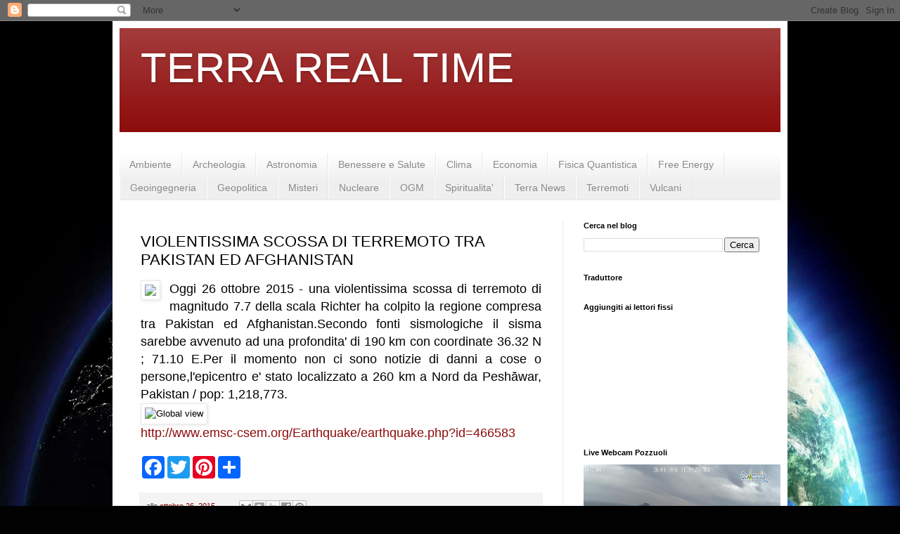

--- FILE ---
content_type: text/html; charset=UTF-8
request_url: https://terrarealtime.blogspot.com/2015/10/violentissima-scossa-di-terremoto-tra.html?showComment=1446018372142
body_size: 20027
content:
<!DOCTYPE html>
<html class='v2' dir='ltr' lang='it' xmlns='http://www.w3.org/1999/xhtml' xmlns:b='http://www.google.com/2005/gml/b' xmlns:data='http://www.google.com/2005/gml/data' xmlns:expr='http://www.google.com/2005/gml/expr'>
<head>
<link href='https://www.blogger.com/static/v1/widgets/335934321-css_bundle_v2.css' rel='stylesheet' type='text/css'/>
<meta content='width=1100' name='viewport'/>
<meta content='text/html; charset=UTF-8' http-equiv='Content-Type'/>
<meta content='blogger' name='generator'/>
<link href='https://terrarealtime.blogspot.com/favicon.ico' rel='icon' type='image/x-icon'/>
<link href='https://terrarealtime.blogspot.com/2015/10/violentissima-scossa-di-terremoto-tra.html' rel='canonical'/>
<link rel="alternate" type="application/atom+xml" title="TERRA REAL TIME - Atom" href="https://terrarealtime.blogspot.com/feeds/posts/default" />
<link rel="alternate" type="application/rss+xml" title="TERRA REAL TIME - RSS" href="https://terrarealtime.blogspot.com/feeds/posts/default?alt=rss" />
<link rel="service.post" type="application/atom+xml" title="TERRA REAL TIME - Atom" href="https://www.blogger.com/feeds/4686403535316785398/posts/default" />

<link rel="alternate" type="application/atom+xml" title="TERRA REAL TIME - Atom" href="https://terrarealtime.blogspot.com/feeds/5019774404318962426/comments/default" />
<!--Can't find substitution for tag [blog.ieCssRetrofitLinks]-->
<link href='http://www.iltempo.it/polopoly_fs/1.1456691.1442146049!/image/image.jpg' rel='image_src'/>
<meta content='https://terrarealtime.blogspot.com/2015/10/violentissima-scossa-di-terremoto-tra.html' property='og:url'/>
<meta content='VIOLENTISSIMA SCOSSA DI TERREMOTO TRA PAKISTAN ED AFGHANISTAN' property='og:title'/>
<meta content='Notizie in tempo reale su alluvioni,tempeste,uragani,tornado,terremoti,vulcani,tsunami,e tutti i disastri della terra' property='og:description'/>
<meta content='https://lh3.googleusercontent.com/blogger_img_proxy/AEn0k_vgVhgznZvfVfhiL4XEFVeq3lVusxjiITUtmsXgZE1Jdrkv8nOdYLsHQvsfSHizBCQQRDG5rwpAKF2kAkT5jwOHP0BXATqKmOieRSAjlqefNeqyn2e5Nzb4xL_hbXgv8u9ZcFlnDHf4RCM=w1200-h630-p-k-no-nu' property='og:image'/>
<title>TERRA REAL TIME: VIOLENTISSIMA SCOSSA DI TERREMOTO TRA PAKISTAN ED AFGHANISTAN</title>
<style id='page-skin-1' type='text/css'><!--
/*
-----------------------------------------------
Blogger Template Style
Name:     Simple
Designer: Blogger
URL:      www.blogger.com
----------------------------------------------- */
/* Variable definitions
====================
<Variable name="keycolor" description="Main Color" type="color" default="#66bbdd"/>
<Group description="Page Text" selector="body">
<Variable name="body.font" description="Font" type="font"
default="normal normal 12px Arial, Tahoma, Helvetica, FreeSans, sans-serif"/>
<Variable name="body.text.color" description="Text Color" type="color" default="#222222"/>
</Group>
<Group description="Backgrounds" selector=".body-fauxcolumns-outer">
<Variable name="body.background.color" description="Outer Background" type="color" default="#66bbdd"/>
<Variable name="content.background.color" description="Main Background" type="color" default="#ffffff"/>
<Variable name="header.background.color" description="Header Background" type="color" default="transparent"/>
</Group>
<Group description="Links" selector=".main-outer">
<Variable name="link.color" description="Link Color" type="color" default="#2288bb"/>
<Variable name="link.visited.color" description="Visited Color" type="color" default="#888888"/>
<Variable name="link.hover.color" description="Hover Color" type="color" default="#33aaff"/>
</Group>
<Group description="Blog Title" selector=".header h1">
<Variable name="header.font" description="Font" type="font"
default="normal normal 60px Arial, Tahoma, Helvetica, FreeSans, sans-serif"/>
<Variable name="header.text.color" description="Title Color" type="color" default="#3399bb" />
</Group>
<Group description="Blog Description" selector=".header .description">
<Variable name="description.text.color" description="Description Color" type="color"
default="#777777" />
</Group>
<Group description="Tabs Text" selector=".tabs-inner .widget li a">
<Variable name="tabs.font" description="Font" type="font"
default="normal normal 14px Arial, Tahoma, Helvetica, FreeSans, sans-serif"/>
<Variable name="tabs.text.color" description="Text Color" type="color" default="#999999"/>
<Variable name="tabs.selected.text.color" description="Selected Color" type="color" default="#000000"/>
</Group>
<Group description="Tabs Background" selector=".tabs-outer .PageList">
<Variable name="tabs.background.color" description="Background Color" type="color" default="#f5f5f5"/>
<Variable name="tabs.selected.background.color" description="Selected Color" type="color" default="#eeeeee"/>
</Group>
<Group description="Post Title" selector="h3.post-title, .comments h4">
<Variable name="post.title.font" description="Font" type="font"
default="normal normal 22px Arial, Tahoma, Helvetica, FreeSans, sans-serif"/>
</Group>
<Group description="Date Header" selector=".date-header">
<Variable name="date.header.color" description="Text Color" type="color"
default="#000000"/>
<Variable name="date.header.background.color" description="Background Color" type="color"
default="transparent"/>
<Variable name="date.header.font" description="Text Font" type="font"
default="normal bold 11px Arial, Tahoma, Helvetica, FreeSans, sans-serif"/>
<Variable name="date.header.padding" description="Date Header Padding" type="string" default="inherit"/>
<Variable name="date.header.letterspacing" description="Date Header Letter Spacing" type="string" default="inherit"/>
<Variable name="date.header.margin" description="Date Header Margin" type="string" default="inherit"/>
</Group>
<Group description="Post Footer" selector=".post-footer">
<Variable name="post.footer.text.color" description="Text Color" type="color" default="#666666"/>
<Variable name="post.footer.background.color" description="Background Color" type="color"
default="#f9f9f9"/>
<Variable name="post.footer.border.color" description="Shadow Color" type="color" default="#eeeeee"/>
</Group>
<Group description="Gadgets" selector="h2">
<Variable name="widget.title.font" description="Title Font" type="font"
default="normal bold 11px Arial, Tahoma, Helvetica, FreeSans, sans-serif"/>
<Variable name="widget.title.text.color" description="Title Color" type="color" default="#000000"/>
<Variable name="widget.alternate.text.color" description="Alternate Color" type="color" default="#999999"/>
</Group>
<Group description="Images" selector=".main-inner">
<Variable name="image.background.color" description="Background Color" type="color" default="#ffffff"/>
<Variable name="image.border.color" description="Border Color" type="color" default="#eeeeee"/>
<Variable name="image.text.color" description="Caption Text Color" type="color" default="#000000"/>
</Group>
<Group description="Accents" selector=".content-inner">
<Variable name="body.rule.color" description="Separator Line Color" type="color" default="#eeeeee"/>
<Variable name="tabs.border.color" description="Tabs Border Color" type="color" default="#e8e8e8"/>
</Group>
<Variable name="body.background" description="Body Background" type="background"
color="#b82f00" default="$(color) none repeat scroll top left"/>
<Variable name="body.background.override" description="Body Background Override" type="string" default=""/>
<Variable name="body.background.gradient.cap" description="Body Gradient Cap" type="url"
default="url(https://resources.blogblog.com/blogblog/data/1kt/simple/gradients_light.png)"/>
<Variable name="body.background.gradient.tile" description="Body Gradient Tile" type="url"
default="url(https://resources.blogblog.com/blogblog/data/1kt/simple/body_gradient_tile_light.png)"/>
<Variable name="content.background.color.selector" description="Content Background Color Selector" type="string" default=".content-inner"/>
<Variable name="content.padding" description="Content Padding" type="length" default="10px" min="0" max="100px"/>
<Variable name="content.padding.horizontal" description="Content Horizontal Padding" type="length" default="10px" min="0" max="100px"/>
<Variable name="content.shadow.spread" description="Content Shadow Spread" type="length" default="40px" min="0" max="100px"/>
<Variable name="content.shadow.spread.webkit" description="Content Shadow Spread (WebKit)" type="length" default="5px" min="0" max="100px"/>
<Variable name="content.shadow.spread.ie" description="Content Shadow Spread (IE)" type="length" default="10px" min="0" max="100px"/>
<Variable name="main.border.width" description="Main Border Width" type="length" default="0" min="0" max="10px"/>
<Variable name="header.background.gradient" description="Header Gradient" type="url" default="none"/>
<Variable name="header.shadow.offset.left" description="Header Shadow Offset Left" type="length" default="-1px" min="-50px" max="50px"/>
<Variable name="header.shadow.offset.top" description="Header Shadow Offset Top" type="length" default="-1px" min="-50px" max="50px"/>
<Variable name="header.shadow.spread" description="Header Shadow Spread" type="length" default="1px" min="0" max="100px"/>
<Variable name="header.padding" description="Header Padding" type="length" default="30px" min="0" max="100px"/>
<Variable name="header.border.size" description="Header Border Size" type="length" default="1px" min="0" max="10px"/>
<Variable name="header.bottom.border.size" description="Header Bottom Border Size" type="length" default="0" min="0" max="10px"/>
<Variable name="header.border.horizontalsize" description="Header Horizontal Border Size" type="length" default="0" min="0" max="10px"/>
<Variable name="description.text.size" description="Description Text Size" type="string" default="140%"/>
<Variable name="tabs.margin.top" description="Tabs Margin Top" type="length" default="0" min="0" max="100px"/>
<Variable name="tabs.margin.side" description="Tabs Side Margin" type="length" default="30px" min="0" max="100px"/>
<Variable name="tabs.background.gradient" description="Tabs Background Gradient" type="url"
default="url(https://resources.blogblog.com/blogblog/data/1kt/simple/gradients_light.png)"/>
<Variable name="tabs.border.width" description="Tabs Border Width" type="length" default="1px" min="0" max="10px"/>
<Variable name="tabs.bevel.border.width" description="Tabs Bevel Border Width" type="length" default="1px" min="0" max="10px"/>
<Variable name="post.margin.bottom" description="Post Bottom Margin" type="length" default="25px" min="0" max="100px"/>
<Variable name="image.border.small.size" description="Image Border Small Size" type="length" default="2px" min="0" max="10px"/>
<Variable name="image.border.large.size" description="Image Border Large Size" type="length" default="5px" min="0" max="10px"/>
<Variable name="page.width.selector" description="Page Width Selector" type="string" default=".region-inner"/>
<Variable name="page.width" description="Page Width" type="string" default="auto"/>
<Variable name="main.section.margin" description="Main Section Margin" type="length" default="15px" min="0" max="100px"/>
<Variable name="main.padding" description="Main Padding" type="length" default="15px" min="0" max="100px"/>
<Variable name="main.padding.top" description="Main Padding Top" type="length" default="30px" min="0" max="100px"/>
<Variable name="main.padding.bottom" description="Main Padding Bottom" type="length" default="30px" min="0" max="100px"/>
<Variable name="paging.background"
color="#ffffff"
description="Background of blog paging area" type="background"
default="transparent none no-repeat scroll top center"/>
<Variable name="footer.bevel" description="Bevel border length of footer" type="length" default="0" min="0" max="10px"/>
<Variable name="mobile.background.overlay" description="Mobile Background Overlay" type="string"
default="transparent none repeat scroll top left"/>
<Variable name="mobile.background.size" description="Mobile Background Size" type="string" default="auto"/>
<Variable name="mobile.button.color" description="Mobile Button Color" type="color" default="#ffffff" />
<Variable name="startSide" description="Side where text starts in blog language" type="automatic" default="left"/>
<Variable name="endSide" description="Side where text ends in blog language" type="automatic" default="right"/>
*/
/* Content
----------------------------------------------- */
body {
font: normal normal 12px Arial, Tahoma, Helvetica, FreeSans, sans-serif;
color: #000000;
background: #010101 url(//themes.googleusercontent.com/image?id=1f-p4d2MS_T8qP_40US1-noQRizaQ_2OtaFi66bAkuKLLkaaBJGuFTmrkvYxWGgzDXvIG) no-repeat fixed top center /* Credit: enot-poloskun (http://www.istockphoto.com/portfolio/enot-poloskun?platform=blogger) */;
padding: 0 40px 40px 40px;
}
html body .region-inner {
min-width: 0;
max-width: 100%;
width: auto;
}
h2 {
font-size: 22px;
}
a:link {
text-decoration:none;
color: #8d0b0b;
}
a:visited {
text-decoration:none;
color: #757575;
}
a:hover {
text-decoration:underline;
color: #d21e00;
}
.body-fauxcolumn-outer .fauxcolumn-inner {
background: transparent none repeat scroll top left;
_background-image: none;
}
.body-fauxcolumn-outer .cap-top {
position: absolute;
z-index: 1;
height: 400px;
width: 100%;
}
.body-fauxcolumn-outer .cap-top .cap-left {
width: 100%;
background: transparent none repeat-x scroll top left;
_background-image: none;
}
.content-outer {
-moz-box-shadow: 0 0 40px rgba(0, 0, 0, .15);
-webkit-box-shadow: 0 0 5px rgba(0, 0, 0, .15);
-goog-ms-box-shadow: 0 0 10px #333333;
box-shadow: 0 0 40px rgba(0, 0, 0, .15);
margin-bottom: 1px;
}
.content-inner {
padding: 10px 10px;
}
.content-inner {
background-color: #ffffff;
}
/* Header
----------------------------------------------- */
.header-outer {
background: #8d0b0b url(https://resources.blogblog.com/blogblog/data/1kt/simple/gradients_light.png) repeat-x scroll 0 -400px;
_background-image: none;
}
.Header h1 {
font: normal normal 60px Arial, Tahoma, Helvetica, FreeSans, sans-serif;
color: #ffffff;
text-shadow: 1px 2px 3px rgba(0, 0, 0, .2);
}
.Header h1 a {
color: #ffffff;
}
.Header .description {
font-size: 140%;
color: #ffffff;
}
.header-inner .Header .titlewrapper {
padding: 22px 30px;
}
.header-inner .Header .descriptionwrapper {
padding: 0 30px;
}
/* Tabs
----------------------------------------------- */
.tabs-inner .section:first-child {
border-top: 0 solid #e8e8e8;
}
.tabs-inner .section:first-child ul {
margin-top: -0;
border-top: 0 solid #e8e8e8;
border-left: 0 solid #e8e8e8;
border-right: 0 solid #e8e8e8;
}
.tabs-inner .widget ul {
background: #efefef url(https://resources.blogblog.com/blogblog/data/1kt/simple/gradients_light.png) repeat-x scroll 0 -800px;
_background-image: none;
border-bottom: 1px solid #e8e8e8;
margin-top: 0;
margin-left: -30px;
margin-right: -30px;
}
.tabs-inner .widget li a {
display: inline-block;
padding: .6em 1em;
font: normal normal 14px Arial, Tahoma, Helvetica, FreeSans, sans-serif;
color: #8a8a8a;
border-left: 1px solid #ffffff;
border-right: 1px solid #e8e8e8;
}
.tabs-inner .widget li:first-child a {
border-left: none;
}
.tabs-inner .widget li.selected a, .tabs-inner .widget li a:hover {
color: #000000;
background-color: #e8e8e8;
text-decoration: none;
}
/* Columns
----------------------------------------------- */
.main-outer {
border-top: 0 solid #e8e8e8;
}
.fauxcolumn-left-outer .fauxcolumn-inner {
border-right: 1px solid #e8e8e8;
}
.fauxcolumn-right-outer .fauxcolumn-inner {
border-left: 1px solid #e8e8e8;
}
/* Headings
----------------------------------------------- */
div.widget > h2,
div.widget h2.title {
margin: 0 0 1em 0;
font: normal bold 11px Arial, Tahoma, Helvetica, FreeSans, sans-serif;
color: #000000;
}
/* Widgets
----------------------------------------------- */
.widget .zippy {
color: #8a8a8a;
text-shadow: 2px 2px 1px rgba(0, 0, 0, .1);
}
.widget .popular-posts ul {
list-style: none;
}
/* Posts
----------------------------------------------- */
h2.date-header {
font: normal bold 11px Arial, Tahoma, Helvetica, FreeSans, sans-serif;
}
.date-header span {
background-color: rgba(0, 0, 0, 0);
color: #000000;
padding: inherit;
letter-spacing: inherit;
margin: inherit;
}
.main-inner {
padding-top: 30px;
padding-bottom: 30px;
}
.main-inner .column-center-inner {
padding: 0 15px;
}
.main-inner .column-center-inner .section {
margin: 0 15px;
}
.post {
margin: 0 0 25px 0;
}
h3.post-title, .comments h4 {
font: normal normal 22px Arial, Tahoma, Helvetica, FreeSans, sans-serif;
margin: .75em 0 0;
}
.post-body {
font-size: 110%;
line-height: 1.4;
position: relative;
}
.post-body img, .post-body .tr-caption-container, .Profile img, .Image img,
.BlogList .item-thumbnail img {
padding: 2px;
background: #ffffff;
border: 1px solid #e8e8e8;
-moz-box-shadow: 1px 1px 5px rgba(0, 0, 0, .1);
-webkit-box-shadow: 1px 1px 5px rgba(0, 0, 0, .1);
box-shadow: 1px 1px 5px rgba(0, 0, 0, .1);
}
.post-body img, .post-body .tr-caption-container {
padding: 5px;
}
.post-body .tr-caption-container {
color: #000000;
}
.post-body .tr-caption-container img {
padding: 0;
background: transparent;
border: none;
-moz-box-shadow: 0 0 0 rgba(0, 0, 0, .1);
-webkit-box-shadow: 0 0 0 rgba(0, 0, 0, .1);
box-shadow: 0 0 0 rgba(0, 0, 0, .1);
}
.post-header {
margin: 0 0 1.5em;
line-height: 1.6;
font-size: 90%;
}
.post-footer {
margin: 20px -2px 0;
padding: 5px 10px;
color: #363636;
background-color: #f4f4f4;
border-bottom: 1px solid #e8e8e8;
line-height: 1.6;
font-size: 90%;
}
#comments .comment-author {
padding-top: 1.5em;
border-top: 1px solid #e8e8e8;
background-position: 0 1.5em;
}
#comments .comment-author:first-child {
padding-top: 0;
border-top: none;
}
.avatar-image-container {
margin: .2em 0 0;
}
#comments .avatar-image-container img {
border: 1px solid #e8e8e8;
}
/* Comments
----------------------------------------------- */
.comments .comments-content .icon.blog-author {
background-repeat: no-repeat;
background-image: url([data-uri]);
}
.comments .comments-content .loadmore a {
border-top: 1px solid #8a8a8a;
border-bottom: 1px solid #8a8a8a;
}
.comments .comment-thread.inline-thread {
background-color: #f4f4f4;
}
.comments .continue {
border-top: 2px solid #8a8a8a;
}
/* Accents
---------------------------------------------- */
.section-columns td.columns-cell {
border-left: 1px solid #e8e8e8;
}
.blog-pager {
background: transparent none no-repeat scroll top center;
}
.blog-pager-older-link, .home-link,
.blog-pager-newer-link {
background-color: #ffffff;
padding: 5px;
}
.footer-outer {
border-top: 0 dashed #bbbbbb;
}
/* Mobile
----------------------------------------------- */
body.mobile  {
background-size: auto;
}
.mobile .body-fauxcolumn-outer {
background: transparent none repeat scroll top left;
}
.mobile .body-fauxcolumn-outer .cap-top {
background-size: 100% auto;
}
.mobile .content-outer {
-webkit-box-shadow: 0 0 3px rgba(0, 0, 0, .15);
box-shadow: 0 0 3px rgba(0, 0, 0, .15);
}
.mobile .tabs-inner .widget ul {
margin-left: 0;
margin-right: 0;
}
.mobile .post {
margin: 0;
}
.mobile .main-inner .column-center-inner .section {
margin: 0;
}
.mobile .date-header span {
padding: 0.1em 10px;
margin: 0 -10px;
}
.mobile h3.post-title {
margin: 0;
}
.mobile .blog-pager {
background: transparent none no-repeat scroll top center;
}
.mobile .footer-outer {
border-top: none;
}
.mobile .main-inner, .mobile .footer-inner {
background-color: #ffffff;
}
.mobile-index-contents {
color: #000000;
}
.mobile-link-button {
background-color: #8d0b0b;
}
.mobile-link-button a:link, .mobile-link-button a:visited {
color: #ffffff;
}
.mobile .tabs-inner .section:first-child {
border-top: none;
}
.mobile .tabs-inner .PageList .widget-content {
background-color: #e8e8e8;
color: #000000;
border-top: 1px solid #e8e8e8;
border-bottom: 1px solid #e8e8e8;
}
.mobile .tabs-inner .PageList .widget-content .pagelist-arrow {
border-left: 1px solid #e8e8e8;
}
.post-body img { max-width: 300px; height: auto; }
--></style>
<style id='template-skin-1' type='text/css'><!--
body {
min-width: 960px;
}
.content-outer, .content-fauxcolumn-outer, .region-inner {
min-width: 960px;
max-width: 960px;
_width: 960px;
}
.main-inner .columns {
padding-left: 0px;
padding-right: 310px;
}
.main-inner .fauxcolumn-center-outer {
left: 0px;
right: 310px;
/* IE6 does not respect left and right together */
_width: expression(this.parentNode.offsetWidth -
parseInt("0px") -
parseInt("310px") + 'px');
}
.main-inner .fauxcolumn-left-outer {
width: 0px;
}
.main-inner .fauxcolumn-right-outer {
width: 310px;
}
.main-inner .column-left-outer {
width: 0px;
right: 100%;
margin-left: -0px;
}
.main-inner .column-right-outer {
width: 310px;
margin-right: -310px;
}
#layout {
min-width: 0;
}
#layout .content-outer {
min-width: 0;
width: 800px;
}
#layout .region-inner {
min-width: 0;
width: auto;
}
body#layout div.add_widget {
padding: 8px;
}
body#layout div.add_widget a {
margin-left: 32px;
}
--></style>
<style>
    body {background-image:url(\/\/themes.googleusercontent.com\/image?id=1f-p4d2MS_T8qP_40US1-noQRizaQ_2OtaFi66bAkuKLLkaaBJGuFTmrkvYxWGgzDXvIG);}
    
@media (max-width: 200px) { body {background-image:url(\/\/themes.googleusercontent.com\/image?id=1f-p4d2MS_T8qP_40US1-noQRizaQ_2OtaFi66bAkuKLLkaaBJGuFTmrkvYxWGgzDXvIG&options=w200);}}
@media (max-width: 400px) and (min-width: 201px) { body {background-image:url(\/\/themes.googleusercontent.com\/image?id=1f-p4d2MS_T8qP_40US1-noQRizaQ_2OtaFi66bAkuKLLkaaBJGuFTmrkvYxWGgzDXvIG&options=w400);}}
@media (max-width: 800px) and (min-width: 401px) { body {background-image:url(\/\/themes.googleusercontent.com\/image?id=1f-p4d2MS_T8qP_40US1-noQRizaQ_2OtaFi66bAkuKLLkaaBJGuFTmrkvYxWGgzDXvIG&options=w800);}}
@media (max-width: 1200px) and (min-width: 801px) { body {background-image:url(\/\/themes.googleusercontent.com\/image?id=1f-p4d2MS_T8qP_40US1-noQRizaQ_2OtaFi66bAkuKLLkaaBJGuFTmrkvYxWGgzDXvIG&options=w1200);}}
/* Last tag covers anything over one higher than the previous max-size cap. */
@media (min-width: 1201px) { body {background-image:url(\/\/themes.googleusercontent.com\/image?id=1f-p4d2MS_T8qP_40US1-noQRizaQ_2OtaFi66bAkuKLLkaaBJGuFTmrkvYxWGgzDXvIG&options=w1600);}}
  </style>
<!--Related Posts with thumbnails Scripts and Styles Start-->
<!-- remove -->
<style type='text/css'>
#related-posts{float:left;width:auto;}
#related-posts a{border-right: 1px dotted #eaeaea;}
#related-posts a:hover{background: #f2f2f2;}
#related-posts h2{margin-top: 10px;background:none;font:18px Oswald;padding:3px;color:#999999; text-transform:uppercase;}
#related-posts .related_img {margin:5px;border:4px solid #f2f2f2;width:100px;height:100px;transition:all 300ms ease-in-out;-webkit-transition:all 300ms ease-in-out;-moz-transition:all 300ms ease-in-out;-o-transition:all 300ms ease-in-out;-ms-transition:all 300ms ease-in-out;}
#related-title {color:#222;text-align:center;padding: 0 10px;font-size:14px Oswald; line-height:16px;text-shadow:0 2px 2px #fff;height:28px;width:100px;}
#related-posts .related_img:hover{border:4px solid #E8E8E8;opacity:.7;filter:alpha(opacity=70);-moz-opacity:.7;-khtml-opacity:.7}</style>
<script src="//makingdifferent.github.io/blogger-widgets/related_posts_widget.js" type="text/javascript"></script>
<!-- remove -->
<!--Related Posts with thumbnails Scripts and Styles End-->
<link href='https://www.blogger.com/dyn-css/authorization.css?targetBlogID=4686403535316785398&amp;zx=640c164e-ce42-4e03-b5b6-f5db41f17f83' media='none' onload='if(media!=&#39;all&#39;)media=&#39;all&#39;' rel='stylesheet'/><noscript><link href='https://www.blogger.com/dyn-css/authorization.css?targetBlogID=4686403535316785398&amp;zx=640c164e-ce42-4e03-b5b6-f5db41f17f83' rel='stylesheet'/></noscript>
<meta name='google-adsense-platform-account' content='ca-host-pub-1556223355139109'/>
<meta name='google-adsense-platform-domain' content='blogspot.com'/>

</head>
<body class='loading'>
<div class='navbar section' id='navbar' name='Navbar'><div class='widget Navbar' data-version='1' id='Navbar1'><script type="text/javascript">
    function setAttributeOnload(object, attribute, val) {
      if(window.addEventListener) {
        window.addEventListener('load',
          function(){ object[attribute] = val; }, false);
      } else {
        window.attachEvent('onload', function(){ object[attribute] = val; });
      }
    }
  </script>
<div id="navbar-iframe-container"></div>
<script type="text/javascript" src="https://apis.google.com/js/platform.js"></script>
<script type="text/javascript">
      gapi.load("gapi.iframes:gapi.iframes.style.bubble", function() {
        if (gapi.iframes && gapi.iframes.getContext) {
          gapi.iframes.getContext().openChild({
              url: 'https://www.blogger.com/navbar/4686403535316785398?po\x3d5019774404318962426\x26origin\x3dhttps://terrarealtime.blogspot.com',
              where: document.getElementById("navbar-iframe-container"),
              id: "navbar-iframe"
          });
        }
      });
    </script><script type="text/javascript">
(function() {
var script = document.createElement('script');
script.type = 'text/javascript';
script.src = '//pagead2.googlesyndication.com/pagead/js/google_top_exp.js';
var head = document.getElementsByTagName('head')[0];
if (head) {
head.appendChild(script);
}})();
</script>
</div></div>
<div class='body-fauxcolumns'>
<div class='fauxcolumn-outer body-fauxcolumn-outer'>
<div class='cap-top'>
<div class='cap-left'></div>
<div class='cap-right'></div>
</div>
<div class='fauxborder-left'>
<div class='fauxborder-right'></div>
<div class='fauxcolumn-inner'>
</div>
</div>
<div class='cap-bottom'>
<div class='cap-left'></div>
<div class='cap-right'></div>
</div>
</div>
</div>
<div class='content'>
<div class='content-fauxcolumns'>
<div class='fauxcolumn-outer content-fauxcolumn-outer'>
<div class='cap-top'>
<div class='cap-left'></div>
<div class='cap-right'></div>
</div>
<div class='fauxborder-left'>
<div class='fauxborder-right'></div>
<div class='fauxcolumn-inner'>
</div>
</div>
<div class='cap-bottom'>
<div class='cap-left'></div>
<div class='cap-right'></div>
</div>
</div>
</div>
<div class='content-outer'>
<div class='content-cap-top cap-top'>
<div class='cap-left'></div>
<div class='cap-right'></div>
</div>
<div class='fauxborder-left content-fauxborder-left'>
<div class='fauxborder-right content-fauxborder-right'></div>
<div class='content-inner'>
<header>
<div class='header-outer'>
<div class='header-cap-top cap-top'>
<div class='cap-left'></div>
<div class='cap-right'></div>
</div>
<div class='fauxborder-left header-fauxborder-left'>
<div class='fauxborder-right header-fauxborder-right'></div>
<div class='region-inner header-inner'>
<div class='header section' id='header' name='Intestazione'><div class='widget Header' data-version='1' id='Header1'>
<div id='header-inner'>
<div class='titlewrapper'>
<h1 class='title'>
<a href='https://terrarealtime.blogspot.com/'>
TERRA REAL TIME
</a>
</h1>
</div>
<div class='descriptionwrapper'>
<p class='description'><span>
</span></p>
</div>
</div>
</div></div>
</div>
</div>
<div class='header-cap-bottom cap-bottom'>
<div class='cap-left'></div>
<div class='cap-right'></div>
</div>
</div>
</header>
<div class='tabs-outer'>
<div class='tabs-cap-top cap-top'>
<div class='cap-left'></div>
<div class='cap-right'></div>
</div>
<div class='fauxborder-left tabs-fauxborder-left'>
<div class='fauxborder-right tabs-fauxborder-right'></div>
<div class='region-inner tabs-inner'>
<div class='tabs section' id='crosscol' name='Multi-colonne'><div class='widget HTML' data-version='1' id='HTML3'>
<div class='widget-content'>
<script src="https://jsc.mgid.com/site/638200.js" async>
</script>
</div>
<div class='clear'></div>
</div></div>
<div class='tabs section' id='crosscol-overflow' name='Cross-Column 2'><div class='widget Label' data-version='1' id='Label1'>
<h2>Etichette</h2>
<div class='widget-content list-label-widget-content'>
<ul>
<li>
<a dir='ltr' href='https://terrarealtime.blogspot.com/search/label/Ambiente'>Ambiente</a>
</li>
<li>
<a dir='ltr' href='https://terrarealtime.blogspot.com/search/label/Archeologia'>Archeologia</a>
</li>
<li>
<a dir='ltr' href='https://terrarealtime.blogspot.com/search/label/Astronomia'>Astronomia</a>
</li>
<li>
<a dir='ltr' href='https://terrarealtime.blogspot.com/search/label/Benessere%20e%20Salute'>Benessere e Salute</a>
</li>
<li>
<a dir='ltr' href='https://terrarealtime.blogspot.com/search/label/Clima'>Clima</a>
</li>
<li>
<a dir='ltr' href='https://terrarealtime.blogspot.com/search/label/Economia'>Economia</a>
</li>
<li>
<a dir='ltr' href='https://terrarealtime.blogspot.com/search/label/Fisica%20Quantistica'>Fisica Quantistica</a>
</li>
<li>
<a dir='ltr' href='https://terrarealtime.blogspot.com/search/label/Free%20Energy'>Free Energy</a>
</li>
<li>
<a dir='ltr' href='https://terrarealtime.blogspot.com/search/label/Geoingegneria'>Geoingegneria</a>
</li>
<li>
<a dir='ltr' href='https://terrarealtime.blogspot.com/search/label/Geopolitica'>Geopolitica</a>
</li>
<li>
<a dir='ltr' href='https://terrarealtime.blogspot.com/search/label/Misteri'>Misteri</a>
</li>
<li>
<a dir='ltr' href='https://terrarealtime.blogspot.com/search/label/Nucleare'>Nucleare</a>
</li>
<li>
<a dir='ltr' href='https://terrarealtime.blogspot.com/search/label/OGM'>OGM</a>
</li>
<li>
<a dir='ltr' href='https://terrarealtime.blogspot.com/search/label/Spiritualita%27'>Spiritualita&#39;</a>
</li>
<li>
<a dir='ltr' href='https://terrarealtime.blogspot.com/search/label/Terra%20News'>Terra News</a>
</li>
<li>
<a dir='ltr' href='https://terrarealtime.blogspot.com/search/label/Terremoti'>Terremoti</a>
</li>
<li>
<a dir='ltr' href='https://terrarealtime.blogspot.com/search/label/Vulcani'>Vulcani</a>
</li>
</ul>
<div class='clear'></div>
</div>
</div></div>
</div>
</div>
<div class='tabs-cap-bottom cap-bottom'>
<div class='cap-left'></div>
<div class='cap-right'></div>
</div>
</div>
<div class='main-outer'>
<div class='main-cap-top cap-top'>
<div class='cap-left'></div>
<div class='cap-right'></div>
</div>
<div class='fauxborder-left main-fauxborder-left'>
<div class='fauxborder-right main-fauxborder-right'></div>
<div class='region-inner main-inner'>
<div class='columns fauxcolumns'>
<div class='fauxcolumn-outer fauxcolumn-center-outer'>
<div class='cap-top'>
<div class='cap-left'></div>
<div class='cap-right'></div>
</div>
<div class='fauxborder-left'>
<div class='fauxborder-right'></div>
<div class='fauxcolumn-inner'>
</div>
</div>
<div class='cap-bottom'>
<div class='cap-left'></div>
<div class='cap-right'></div>
</div>
</div>
<div class='fauxcolumn-outer fauxcolumn-left-outer'>
<div class='cap-top'>
<div class='cap-left'></div>
<div class='cap-right'></div>
</div>
<div class='fauxborder-left'>
<div class='fauxborder-right'></div>
<div class='fauxcolumn-inner'>
</div>
</div>
<div class='cap-bottom'>
<div class='cap-left'></div>
<div class='cap-right'></div>
</div>
</div>
<div class='fauxcolumn-outer fauxcolumn-right-outer'>
<div class='cap-top'>
<div class='cap-left'></div>
<div class='cap-right'></div>
</div>
<div class='fauxborder-left'>
<div class='fauxborder-right'></div>
<div class='fauxcolumn-inner'>
</div>
</div>
<div class='cap-bottom'>
<div class='cap-left'></div>
<div class='cap-right'></div>
</div>
</div>
<!-- corrects IE6 width calculation -->
<div class='columns-inner'>
<div class='column-center-outer'>
<div class='column-center-inner'>
<div class='main section' id='main' name='Principale'><div class='widget Blog' data-version='1' id='Blog1'>
<div class='blog-posts hfeed'>

          <div class="date-outer">
        

          <div class="date-posts">
        
<div class='post-outer'>
<div class='post hentry uncustomized-post-template' itemprop='blogPost' itemscope='itemscope' itemtype='http://schema.org/BlogPosting'>
<meta content='http://www.iltempo.it/polopoly_fs/1.1456691.1442146049!/image/image.jpg' itemprop='image_url'/>
<meta content='4686403535316785398' itemprop='blogId'/>
<meta content='5019774404318962426' itemprop='postId'/>
<a name='5019774404318962426'></a>
<h3 class='post-title entry-title' itemprop='name'>
VIOLENTISSIMA SCOSSA DI TERREMOTO TRA PAKISTAN ED AFGHANISTAN
</h3>
<div class='post-header'>
<div class='post-header-line-1'></div>
</div>
<div class='post-body entry-content' id='post-body-5019774404318962426' itemprop='description articleBody'>
<div style="text-align: justify;">
<a href="http://www.iltempo.it/polopoly_fs/1.1456691.1442146049!/image/image.jpg" imageanchor="1" style="clear: left; float: left; margin-bottom: 1em; margin-right: 1em;"><img border="0" height="146" src="https://lh3.googleusercontent.com/blogger_img_proxy/AEn0k_vgVhgznZvfVfhiL4XEFVeq3lVusxjiITUtmsXgZE1Jdrkv8nOdYLsHQvsfSHizBCQQRDG5rwpAKF2kAkT5jwOHP0BXATqKmOieRSAjlqefNeqyn2e5Nzb4xL_hbXgv8u9ZcFlnDHf4RCM=s0-d" width="320"></a><span style="font-size: large;">Oggi 26 ottobre 2015 - una violentissima scossa di terremoto di magnitudo 7.7 della scala Richter ha colpito la regione compresa tra Pakistan ed Afghanistan.Secondo fonti sismologiche il sisma sarebbe avvenuto ad una profondita' di 190 km con coordinate&nbsp;36.32 N ; 71.10 E.Per il momento non ci sono notizie di danni a cose o persone,l'epicentro e' stato localizzato a&nbsp;260 km a Nord da Peshāwar, Pakistan / pop: 1,218,773.&nbsp;</span></div>
<div style="text-align: justify;">
<img alt="Global view" src="https://lh3.googleusercontent.com/blogger_img_proxy/AEn0k_sOp4FBUVLolESh88q5GrvNqfI_fLOosp2IEFDXSQYNuas5aVarCQpelIo_uHhm3jFigKtGbkYEQiwYd2lX2ruwqKWnFtjZ4YkqKXWQm-kERt4EM5832JqgBmlfKRhPYdITvowQ9yXXK85aXw=s0-d"></div>
<div style="text-align: justify;">
<span style="font-size: large;"><a href="http://www.emsc-csem.org/Earthquake/earthquake.php?id=466583">http://www.emsc-csem.org/Earthquake/earthquake.php?id=466583</a></span></div>
<div style='clear: both;'></div>
</div>
<div class='post-footer'>
<div class='post-footer-line post-footer-line-1'>
<span class='post-author vcard'>
</span>
<span class='post-timestamp'>
alle
<meta content='https://terrarealtime.blogspot.com/2015/10/violentissima-scossa-di-terremoto-tra.html' itemprop='url'/>
<a class='timestamp-link' href='https://terrarealtime.blogspot.com/2015/10/violentissima-scossa-di-terremoto-tra.html' rel='bookmark' title='permanent link'><abbr class='published' itemprop='datePublished' title='2015-10-26T10:44:00+01:00'>ottobre 26, 2015</abbr></a>
</span>
<span class='post-comment-link'>
</span>
<span class='post-icons'>
<span class='item-control blog-admin pid-1015850358'>
<a href='https://www.blogger.com/post-edit.g?blogID=4686403535316785398&postID=5019774404318962426&from=pencil' title='Modifica post'>
<img alt='' class='icon-action' height='18' src='https://resources.blogblog.com/img/icon18_edit_allbkg.gif' width='18'/>
</a>
</span>
</span>
<div class='post-share-buttons goog-inline-block'>
<a class='goog-inline-block share-button sb-email' href='https://www.blogger.com/share-post.g?blogID=4686403535316785398&postID=5019774404318962426&target=email' target='_blank' title='Invia tramite email'><span class='share-button-link-text'>Invia tramite email</span></a><a class='goog-inline-block share-button sb-blog' href='https://www.blogger.com/share-post.g?blogID=4686403535316785398&postID=5019774404318962426&target=blog' onclick='window.open(this.href, "_blank", "height=270,width=475"); return false;' target='_blank' title='Postalo sul blog'><span class='share-button-link-text'>Postalo sul blog</span></a><a class='goog-inline-block share-button sb-twitter' href='https://www.blogger.com/share-post.g?blogID=4686403535316785398&postID=5019774404318962426&target=twitter' target='_blank' title='Condividi su X'><span class='share-button-link-text'>Condividi su X</span></a><a class='goog-inline-block share-button sb-facebook' href='https://www.blogger.com/share-post.g?blogID=4686403535316785398&postID=5019774404318962426&target=facebook' onclick='window.open(this.href, "_blank", "height=430,width=640"); return false;' target='_blank' title='Condividi su Facebook'><span class='share-button-link-text'>Condividi su Facebook</span></a><a class='goog-inline-block share-button sb-pinterest' href='https://www.blogger.com/share-post.g?blogID=4686403535316785398&postID=5019774404318962426&target=pinterest' target='_blank' title='Condividi su Pinterest'><span class='share-button-link-text'>Condividi su Pinterest</span></a>
</div>
</div>
<div class='post-footer-line post-footer-line-2'>
<span class='post-labels'>
Etichette:
<a href='https://terrarealtime.blogspot.com/search/label/Terra%20News' rel='tag'>Terra News</a>,
<a href='https://terrarealtime.blogspot.com/search/label/Terremoti' rel='tag'>Terremoti</a>
</span>
</div>
<div class='post-footer-line post-footer-line-3'>
<span class='post-location'>
</span>
</div>
</div>
</div>
<div class='comments' id='comments'>
<a name='comments'></a>
<h4>2 commenti:</h4>
<div id='Blog1_comments-block-wrapper'>
<dl class='avatar-comment-indent' id='comments-block'>
<dt class='comment-author ' id='c5426922940797895744'>
<a name='c5426922940797895744'></a>
<div class="avatar-image-container avatar-stock"><span dir="ltr"><img src="//resources.blogblog.com/img/blank.gif" width="35" height="35" alt="" title="Anonimo">

</span></div>
Anonimo
ha detto...
</dt>
<dd class='comment-body' id='Blog1_cmt-5426922940797895744'>
<p>
Sentito bene fino a 3300km di distanza
</p>
</dd>
<dd class='comment-footer'>
<span class='comment-timestamp'>
<a href='https://terrarealtime.blogspot.com/2015/10/violentissima-scossa-di-terremoto-tra.html?showComment=1445875772900#c5426922940797895744' title='comment permalink'>
26 ottobre 2015 alle ore 17:09
</a>
<span class='item-control blog-admin pid-1927817377'>
<a class='comment-delete' href='https://www.blogger.com/comment/delete/4686403535316785398/5426922940797895744' title='Elimina commento'>
<img src='https://resources.blogblog.com/img/icon_delete13.gif'/>
</a>
</span>
</span>
</dd>
<dt class='comment-author ' id='c6659185191960674939'>
<a name='c6659185191960674939'></a>
<div class="avatar-image-container avatar-stock"><span dir="ltr"><img src="//resources.blogblog.com/img/blank.gif" width="35" height="35" alt="" title="Anonimo">

</span></div>
Anonimo
ha detto...
</dt>
<dd class='comment-body' id='Blog1_cmt-6659185191960674939'>
<p>
neanche un terremoto mai avvenuto sulla terra si è mai sentito a 3300 km di distanza...non dire baggianate!!IMPOSSIBILE!
</p>
</dd>
<dd class='comment-footer'>
<span class='comment-timestamp'>
<a href='https://terrarealtime.blogspot.com/2015/10/violentissima-scossa-di-terremoto-tra.html?showComment=1446018372142#c6659185191960674939' title='comment permalink'>
28 ottobre 2015 alle ore 08:46
</a>
<span class='item-control blog-admin pid-1927817377'>
<a class='comment-delete' href='https://www.blogger.com/comment/delete/4686403535316785398/6659185191960674939' title='Elimina commento'>
<img src='https://resources.blogblog.com/img/icon_delete13.gif'/>
</a>
</span>
</span>
</dd>
</dl>
</div>
<p class='comment-footer'>
<a href='https://www.blogger.com/comment/fullpage/post/4686403535316785398/5019774404318962426' onclick='javascript:window.open(this.href, "bloggerPopup", "toolbar=0,location=0,statusbar=1,menubar=0,scrollbars=yes,width=640,height=500"); return false;'>Posta un commento</a>
</p>
</div>
</div>

        </div></div>
      
</div>
<div class='blog-pager' id='blog-pager'>
<span id='blog-pager-newer-link'>
<a class='blog-pager-newer-link' href='https://terrarealtime.blogspot.com/2015/10/e-ufficiale-loms-ammette-che-la-carne-e.html' id='Blog1_blog-pager-newer-link' title='Post più recente'>Post più recente</a>
</span>
<span id='blog-pager-older-link'>
<a class='blog-pager-older-link' href='https://terrarealtime.blogspot.com/2015/10/lantica-civilta-marziana-e-stata.html' id='Blog1_blog-pager-older-link' title='Post più vecchio'>Post più vecchio</a>
</span>
<a class='home-link' href='https://terrarealtime.blogspot.com/'>Home page</a>
</div>
<div class='clear'></div>
<div class='post-feeds'>
<div class='feed-links'>
Iscriviti a:
<a class='feed-link' href='https://terrarealtime.blogspot.com/feeds/5019774404318962426/comments/default' target='_blank' type='application/atom+xml'>Commenti sul post (Atom)</a>
</div>
</div>
</div><div class='widget HTML' data-version='1' id='HTML10'>
<div class='widget-content'>
<center> <p>&nbsp;</p><div class="separator" style="clear: both; text-align: center;"><a href="https://www.paypal.com/donate/?hosted_button_id=RNLJ6SULLUAKJ" imageanchor="1" style="margin-left: 1em; margin-right: 1em;" target="_blank"><img border="0" data-original-height="300" data-original-width="600" height="200" src="https://blogger.googleusercontent.com/img/b/R29vZ2xl/AVvXsEhlUR39yYJOfgBj7f8pviEYAOMrynvQc0WoPj2Bpgpn-tT0vMssu3L1-b7RtSutuLyGh-HbkvMI_VVG7HriSHAQjyK1XN6eibnLIgN07wDNDiHYNsCNINJ-dzsNt3k0lnaguQGKU2S1M10XDihIw1vbpFJMBTSojorfkhFCNe7fwMavu00DEm76WPdrcQ/w400-h200/donazione-paypal.jpg" width="400" /></a></div><br /><p></p>
 </center>
</div>
<div class='clear'></div>
</div><div class='widget PopularPosts' data-version='1' id='PopularPosts1'>
<h2>Post più popolari</h2>
<div class='widget-content popular-posts'>
<ul>
<li>
<div class='item-content'>
<div class='item-thumbnail'>
<a href='https://terrarealtime.blogspot.com/2024/06/un-vero-e-proprio-uragano-ha-colpito.html' target='_blank'>
<img alt='' border='0' src='https://blogger.googleusercontent.com/img/b/R29vZ2xl/AVvXsEgUcO1xQmODYeLk5q9NcAKysY592hy5Sy5G0s-C_5mhB2NlCUhVEGIrGmlhGgZa7hjyRmk6CJBIsJYYuvPk4Tz9htp6D5iK6oLVHedvFhfjuYhPjfNK2zXk3arpNkxBixhfN7kUEW2D9sFImVPoNUlr4QVq6D_jo15AMoBE57-FiX097GKSVw723q8rllce/w72-h72-p-k-no-nu/Cattura.PNG'/>
</a>
</div>
<div class='item-title'><a href='https://terrarealtime.blogspot.com/2024/06/un-vero-e-proprio-uragano-ha-colpito.html'>Un vero e proprio "uragano" ha colpito Mosca, causando danni, vittime e feriti (video)</a></div>
<div class='item-snippet'>21/06/2024 - Un vero e proprio uragano ha colpito Mosca, causando danni, vittime e feriti. Nel pomeriggio di ieri, giovedì 21 giugno, </div>
</div>
<div style='clear: both;'></div>
</li>
<li>
<div class='item-content'>
<div class='item-thumbnail'>
<a href='https://terrarealtime.blogspot.com/2023/10/bradisismo-i-terremoti-sono-aumentati.html' target='_blank'>
<img alt='' border='0' src='https://blogger.googleusercontent.com/img/b/R29vZ2xl/AVvXsEhkfH_i4cj0P2x9daycLD7nIn9KQzRhSOugvVOM3XgLadKadbPUPP0YhhXwi1k_quNYvpxp4qcdNykunGkwMwD7tdqO60TrsIn-VPXnknEFXwwQ2n7pHOl9sIqj37mLyd6VUieJZX_9vQxO8QL02HlWsaFXukA9PAAdlvgD6r2T_uAFo1UdtNQ6yhxcObjZ/w72-h72-p-k-no-nu/Cattura.PNG'/>
</a>
</div>
<div class='item-title'><a href='https://terrarealtime.blogspot.com/2023/10/bradisismo-i-terremoti-sono-aumentati.html'>Bradisismo: i terremoti sono aumentati dopo le trivellazioni ai Pisciarelli del 2020</a></div>
<div class='item-snippet'>02/10/2023 - Una nuova forte scossa di terremoto ha inverstito i Campi Flegrei in provincia di Napoli .</div>
</div>
<div style='clear: both;'></div>
</li>
<li>
<div class='item-content'>
<div class='item-thumbnail'>
<a href='https://terrarealtime.blogspot.com/2022/03/unico-paese-in-europa-con-la-scusa.html' target='_blank'>
<img alt='' border='0' src='https://blogger.googleusercontent.com/img/a/AVvXsEisIdjYU0jo-OD38nrwdxDLHrlQEW0tLnnbn9_-JXZV2bzq87Ehwprw1upw4OIUk2GB7GF8k3EsNlzKYQOq3ZK_R_HFadlAgLA0m9W_52HzEFANqbunEuP1cwlU4f7hzJg5lmq66QF766kD6d4jN6XKCXHFcI5wUyRiueILfgmSGRraJ5fNS5NQh3E0=w72-h72-p-k-no-nu'/>
</a>
</div>
<div class='item-title'><a href='https://terrarealtime.blogspot.com/2022/03/unico-paese-in-europa-con-la-scusa.html'>Con la scusa della guerra  l'Italia dichiara stato d&#8217;emergenza fino al 31 dicembre 2022</a></div>
<div class='item-snippet'>        03/03/2022 - Guerra Russia-Ucraina, governo dichiara stato d&#8217;emergenza fino al 31 dicembre. Le misure: compensare riduzione gas con ...</div>
</div>
<div style='clear: both;'></div>
</li>
<li>
<div class='item-content'>
<div class='item-thumbnail'>
<a href='https://terrarealtime.blogspot.com/2025/11/la-nato-avverte-i-militari-ecco-vosa.html' target='_blank'>
<img alt='' border='0' src='https://blogger.googleusercontent.com/img/b/R29vZ2xl/AVvXsEhw-bgKjBma0G60KI-jNSbezaiNhpQPGYc4G9wqkYjcUXm3aHnFgO71BNuXXvwkWu8NGxefCrFthnIJ2I0FKBUeuVZCNDMMq5PXYyWXNyTGq-ld24Op9lHaSaJgBmUwiXwGe-uKqv5S6M1Anbic5So1PSssmmvi5Sx8yG0dWHZQj4-l-mj1xtOU5nQZx1i3/w72-h72-p-k-no-nu/campiflregrei-1000x600.webp'/>
</a>
</div>
<div class='item-title'><a href='https://terrarealtime.blogspot.com/2025/11/la-nato-avverte-i-militari-ecco-vosa.html'>La Nato avverte i militari: ecco vosa fare in caso di eruzione dei Campi Flegrei</a></div>
<div class='item-snippet'>29 Novembre 2025 - Opuscolo NATO sui rischi vulcanici a Napoli: perché fa discutere Preparazione o allarme?</div>
</div>
<div style='clear: both;'></div>
</li>
<li>
<div class='item-content'>
<div class='item-thumbnail'>
<a href='https://terrarealtime.blogspot.com/2025/03/italia-delirio-chimico-nei-cieli-e.html' target='_blank'>
<img alt='' border='0' src='https://blogger.googleusercontent.com/img/b/R29vZ2xl/AVvXsEg5tZEJOUrs3nSMXKR5mDsecSQfiz3kVwLJhrABtDHRBw4gRevm03SQ7ZCVWowQRnCtkHz-FoKCN6Jqb52_keOkhkhEZttLVM9aGkNVn_Ji6fDEbreiM6TLsCnhkTX17LHIdgKJZoLbb0Q07P7GsymxM6SIIUxDLXRB328XPUhgL-oW2wC49dRNBEjE-mJs/w72-h72-p-k-no-nu/download%20(2).jpeg'/>
</a>
</div>
<div class='item-title'><a href='https://terrarealtime.blogspot.com/2025/03/italia-delirio-chimico-nei-cieli-e.html'>ITALIA - Delirio chimico nei cieli e terremoto una casualita?</a></div>
<div class='item-snippet'>+++ DIfFFONDETE +++ ITALIA - Delirio chimico nei cieli e terremoto una casualita&#39;? Osservando attentamente le immagini satellitari di ie...</div>
</div>
<div style='clear: both;'></div>
</li>
<li>
<div class='item-content'>
<div class='item-thumbnail'>
<a href='https://terrarealtime.blogspot.com/2025/03/violenta-scossa-di-terremoto-in.html' target='_blank'>
<img alt='' border='0' src='https://blogger.googleusercontent.com/img/b/R29vZ2xl/AVvXsEi9iv6t4Q8qNoQVdacRUhWKguarq5Lw28jYUd-8S8U83BvgrbZRJP_xgPHS4mXdL2fnO78ohMs15qr6aOJp-AwX4Rb3FMG9USLstvVTNW5LXsxkETKVc5naVuJHIb2P2_OCePQahIaRksBPCYodVXCtmYPQa3nje6F61nc4ZF4AMbGvWwqq18ddQNQKoEEf/w72-h72-p-k-no-nu/terremoto-grafico-1200x545_c.jpeg'/>
</a>
</div>
<div class='item-title'><a href='https://terrarealtime.blogspot.com/2025/03/violenta-scossa-di-terremoto-in.html'>Violenta scossa di terremoto in provincia di Foggia</a></div>
<div class='item-snippet'>&#160; 14/03/2025 - Una forte scossa di terremoto é stata registrata pochi minuti fa in provincia di Foggia. Magnitudo preliminare 4,9 Richter</div>
</div>
<div style='clear: both;'></div>
</li>
<li>
<div class='item-content'>
<div class='item-thumbnail'>
<a href='https://terrarealtime.blogspot.com/2019/02/e-la-fine-creato-il-primo-robot-dotato.html' target='_blank'>
<img alt='' border='0' src='https://blogger.googleusercontent.com/img/b/R29vZ2xl/AVvXsEgF2d3_d01G4vrYPGVRtzlVvjHJTPv_74wQgBeHzUHTBLjBLUce6ZUqIlWQFtnMyZBB98cKNmw3bs6-BVbHP5lIIFYmbvRqEDxDU500DXu9YkAwd3Ij_-1r44hfBfh9gfZYTitHj0BgdX0S/w72-h72-p-k-no-nu/essere_robot.jpg_813429038.jpg'/>
</a>
</div>
<div class='item-title'><a href='https://terrarealtime.blogspot.com/2019/02/e-la-fine-creato-il-primo-robot-dotato.html'>E' la fine! Creato il primo robot dotato di una propria coscienza, e il mondo trema</a></div>
<div class='item-snippet'>   I robot avranno presto una coscienza non dissimile da quella che contraddistingue, e rende unico, ogni essere umano. Qualche decennio fa,...</div>
</div>
<div style='clear: both;'></div>
</li>
<li>
<div class='item-content'>
<div class='item-thumbnail'>
<a href='https://terrarealtime.blogspot.com/2022/02/il-massacro-nel-donbass-14mila-vittime.html' target='_blank'>
<img alt='' border='0' src='https://blogger.googleusercontent.com/img/a/AVvXsEhqa89gnDYbQd55kUCc6eCyc7MrySX3IGB7xCVA6lkZGqldFXzmRPPrhW9b6op6pf_OzNBsYPn3M39_WreBgbyQraQBovIQOPEOwOzLlaEMCZmdBZHrAhPjqmcTFttEpv2rbmMRXt7o82tZLbgv_OvHtTwbfeIJ1iFdeet7IZ_5AFx6RErpZjP8G4sg=w72-h72-p-k-no-nu'/>
</a>
</div>
<div class='item-title'><a href='https://terrarealtime.blogspot.com/2022/02/il-massacro-nel-donbass-14mila-vittime.html'>Il massacro nel Donbass (14mila vittime): i media occidentali lo hanno totalmente ignorato</a></div>
<div class='item-snippet'>       27/02/2022 - di Claudio Rufo &#8211; Questa guerra è nata nel 2014, quando è stato fatto un colpo di stato in Ucraina sostenuto da Stati Un...</div>
</div>
<div style='clear: both;'></div>
</li>
<li>
<div class='item-content'>
<div class='item-thumbnail'>
<a href='https://terrarealtime.blogspot.com/2015/01/una-trupe-televisiva-nel-2002-scompare.html' target='_blank'>
<img alt='' border='0' src='https://blogger.googleusercontent.com/img/b/R29vZ2xl/AVvXsEiTYddmFH5c31FLnFYrMinGeyztgGzJDTkmQU2CKD8SVSU5ZllCTeHXtbc9Mc3W7PlEp6NoU6CjBvjVyen9d2x5yxDORq12E5FloJjKejIxjP31BH0rL6D0p7N6sw-UvpIOcxXJzJHDhDM/w72-h72-p-k-no-nu/antartide.jpg'/>
</a>
</div>
<div class='item-title'><a href='https://terrarealtime.blogspot.com/2015/01/una-trupe-televisiva-nel-2002-scompare.html'>Una troupe televisiva nel 2002 scompare in Antartide. Cosa avevano scoperto?</a></div>
<div class='item-snippet'>   La scomparsa da Novembre del 2002 di una troupe di una TV californiana ed un video che hanno lasciato riguardo una missione degli US Navy...</div>
</div>
<div style='clear: both;'></div>
</li>
<li>
<div class='item-content'>
<div class='item-thumbnail'>
<a href='https://terrarealtime.blogspot.com/2019/05/lapertura-del-terzo-occhio-ecco-i.html' target='_blank'>
<img alt='' border='0' src='https://blogger.googleusercontent.com/img/b/R29vZ2xl/AVvXsEgBqBJezGAv2rQFB1gngTRrODd9aqJnkZKh4uLpDvi3xhbbgGGU7LOyRsBcImVpLti_RGm5_iDe5hzy8OnfDRm3qOP1M8oVpxThyjs1DRYKQORUhyphenhyphen2M4V9AAlZmP4rUXPEcUvE9QD0P8HA/w72-h72-p-k-no-nu/terzo-occhio.jpg'/>
</a>
</div>
<div class='item-title'><a href='https://terrarealtime.blogspot.com/2019/05/lapertura-del-terzo-occhio-ecco-i.html'>L'apertura del terzo occhio: ecco i "sintomi" iniziali...</a></div>
<div class='item-snippet'>   L&#8217;apertura del terzo occhio è un processo lento e graduale, che è possibile riconoscere grazie ad alcuni segni o &#8220;sintomi&#8221;.  </div>
</div>
<div style='clear: both;'></div>
</li>
</ul>
<div class='clear'></div>
</div>
</div><div class='widget HTML' data-version='1' id='HTML6'>
<h2 class='title'>AddToAny</h2>
<div class='widget-content'>
<!-- BEGIN AddToAny for Blogger -->
<script type="text/template" class="blogger_addtoany_html">
<div class="a2a_kit a2a_kit_size_32 a2a_default_style">
    <a class="a2a_button_facebook"></a>
    <a class="a2a_button_twitter"></a>
    <a class="a2a_button_google_plus"></a>
    <a class="a2a_button_pinterest"></a>
    <a class="a2a_dd" href="https://www.addtoany.com/share"></a>
</div>
</script>
<script async="async" src="https://static.addtoany.com/js/blogger.js" ></script>
<!-- END AddToAny for Blogger -->
</div>
<div class='clear'></div>
</div></div>
</div>
</div>
<div class='column-left-outer'>
<div class='column-left-inner'>
<aside>
</aside>
</div>
</div>
<div class='column-right-outer'>
<div class='column-right-inner'>
<aside>
<div class='sidebar section' id='sidebar-right-1'><div class='widget BlogSearch' data-version='1' id='BlogSearch1'>
<h2 class='title'>Cerca nel blog</h2>
<div class='widget-content'>
<div id='BlogSearch1_form'>
<form action='https://terrarealtime.blogspot.com/search' class='gsc-search-box' target='_top'>
<table cellpadding='0' cellspacing='0' class='gsc-search-box'>
<tbody>
<tr>
<td class='gsc-input'>
<input autocomplete='off' class='gsc-input' name='q' size='10' title='search' type='text' value=''/>
</td>
<td class='gsc-search-button'>
<input class='gsc-search-button' title='search' type='submit' value='Cerca'/>
</td>
</tr>
</tbody>
</table>
</form>
</div>
</div>
<div class='clear'></div>
</div><div class='widget Translate' data-version='1' id='Translate1'>
<h2 class='title'>Traduttore</h2>
<div id='google_translate_element'></div>
<script>
    function googleTranslateElementInit() {
      new google.translate.TranslateElement({
        pageLanguage: 'it',
        autoDisplay: 'true',
        layout: google.translate.TranslateElement.InlineLayout.HORIZONTAL
      }, 'google_translate_element');
    }
  </script>
<script src='//translate.google.com/translate_a/element.js?cb=googleTranslateElementInit'></script>
<div class='clear'></div>
</div><div class='widget Followers' data-version='1' id='Followers1'>
<h2 class='title'>Aggiungiti ai lettori fissi</h2>
<div class='widget-content'>
<div id='Followers1-wrapper'>
<div style='margin-right:2px;'>
<div><script type="text/javascript" src="https://apis.google.com/js/platform.js"></script>
<div id="followers-iframe-container"></div>
<script type="text/javascript">
    window.followersIframe = null;
    function followersIframeOpen(url) {
      gapi.load("gapi.iframes", function() {
        if (gapi.iframes && gapi.iframes.getContext) {
          window.followersIframe = gapi.iframes.getContext().openChild({
            url: url,
            where: document.getElementById("followers-iframe-container"),
            messageHandlersFilter: gapi.iframes.CROSS_ORIGIN_IFRAMES_FILTER,
            messageHandlers: {
              '_ready': function(obj) {
                window.followersIframe.getIframeEl().height = obj.height;
              },
              'reset': function() {
                window.followersIframe.close();
                followersIframeOpen("https://www.blogger.com/followers/frame/4686403535316785398?colors\x3dCgt0cmFuc3BhcmVudBILdHJhbnNwYXJlbnQaByMwMDAwMDAiByM4ZDBiMGIqByNmZmZmZmYyByMwMDAwMDA6ByMwMDAwMDBCByM4ZDBiMGJKByM4YThhOGFSByM4ZDBiMGJaC3RyYW5zcGFyZW50\x26pageSize\x3d21\x26hl\x3dit\x26origin\x3dhttps://terrarealtime.blogspot.com");
              },
              'open': function(url) {
                window.followersIframe.close();
                followersIframeOpen(url);
              }
            }
          });
        }
      });
    }
    followersIframeOpen("https://www.blogger.com/followers/frame/4686403535316785398?colors\x3dCgt0cmFuc3BhcmVudBILdHJhbnNwYXJlbnQaByMwMDAwMDAiByM4ZDBiMGIqByNmZmZmZmYyByMwMDAwMDA6ByMwMDAwMDBCByM4ZDBiMGJKByM4YThhOGFSByM4ZDBiMGJaC3RyYW5zcGFyZW50\x26pageSize\x3d21\x26hl\x3dit\x26origin\x3dhttps://terrarealtime.blogspot.com");
  </script></div>
</div>
</div>
<div class='clear'></div>
</div>
</div><div class='widget HTML' data-version='1' id='HTML17'>
<h2 class='title'>Live Webcam Pozzuoli</h2>
<div class='widget-content'>
<img src="https://www.campanialive.it/webcam/pozzuoli/pozzuoli_golfo.jpg" alt="" style="border: 0px solid ; width: 280px; height: 250px;" />
</div>
<div class='clear'></div>
</div><div class='widget Feed' data-version='1' id='Feed1'>
<h2>Eventi sismici vulcani campani</h2>
<div class='widget-content' id='Feed1_feedItemListDisplay'>
<span style='filter: alpha(25); opacity: 0.25;'>
<a href='https://terremoti.ov.ingv.it/gossip/report.xml'>Caricamento in corso...</a>
</span>
</div>
<div class='clear'></div>
</div><div class='widget HTML' data-version='1' id='HTML16'>
<h2 class='title'>Webcam Solfatara (Campi Flegrei)</h2>
<div class='widget-content'>
<img src="https://lh3.googleusercontent.com/blogger_img_proxy/AEn0k_ui8Iy9eMRB2zAly6QDELXp4eSPlscY8fi0IqemwFSJvSt2bezvq3vG1Yhk6c6mgJxQQWb2HpLMbw-l_1i8ytiuaOCmI046eH_N8ZxPHguiImXIX-Ovp_oe2He0aWjF_w=s0-d" alt="" style="border: 0px solid ; width: 280px; height: 250px;">
</div>
<div class='clear'></div>
</div><div class='widget HTML' data-version='1' id='HTML11'>
<h2 class='title'>Meteosat24</h2>
<div class='widget-content'>
<img src="https://lh3.googleusercontent.com/blogger_img_proxy/AEn0k_sillg8JBmilUjnyRzAtut1dF3E-dmIoQrZ1T0WwEPOJF0J4LKD6L_j14fOKecj3u-8FRn-NpB-Hfw5UNY2gBCHRVCIYlSo89tM1LtXWuBmuEkAHJIhbcDBi8NbPFz_dKZETYp89g=s0-d" alt="" style="border: 0px solid ; width: 280px; height: 250px;">
</div>
<div class='clear'></div>
</div><div class='widget Feed' data-version='1' id='Feed4'>
<h2>Terremoti Italia</h2>
<div class='widget-content' id='Feed4_feedItemListDisplay'>
<span style='filter: alpha(25); opacity: 0.25;'>
<a href='http://cnt.rm.ingv.it/feed/atom/all_week'>Caricamento in corso...</a>
</span>
</div>
<div class='clear'></div>
</div><div class='widget HTML' data-version='1' id='HTML14'>
<h2 class='title'>Webcam Etna</h2>
<div class='widget-content'>
<img src="https://weathersicily.it/Services/camSharing/PianoProvenzana2/latest.png" alt="" style="border: 0px solid ; width: 280px; height: 250px;" />
</div>
<div class='clear'></div>
</div><div class='widget HTML' data-version='1' id='HTML15'>
<h2 class='title'>Webcam Vesuvio</h2>
<div class='widget-content'>
<img src="https://www.campanialive.it/webcam/porticivesuvio/vesuvioportici.jpg" alt="" style="border: 0px solid ; width: 280px; height: 250px;" />
</div>
<div class='clear'></div>
</div><div class='widget HTML' data-version='1' id='HTML12'>
<h2 class='title'>Osservatorio Solare</h2>
<div class='widget-content'>
<br />
<div style="clear: right; float: right; margin-bottom: 1em; margin-left: 1em;">
</div>
<br />
<span style="font-size: large;"><b>Sole Real Time


</b></span><br />
<br />
<br />
<div class="separator" style="clear: both; text-align: center;">
<a href="http://sohowww.nascom.nasa.gov/data/realtime/eit_304/512/latest.jpg" style="clear: left; float: left; margin-bottom: 1em; margin-right: 1em;"><img alt="" border="0" class="aligncenter" height="280" src="https://lh3.googleusercontent.com/blogger_img_proxy/AEn0k_tRpAVL73CT8fctw-ioztAgbCD0YeNjs79a9ErNhCs_5AxAG3b0HqRGjxglfhw1Qa7H7HE1OeNs9fGyXxQ5bqIzCLNULQ8c6M03dWDNCgNVebiUMLnjlTotll9e3BoUu97vAAxUC7c=s0-d" title="Latest Events (5min)" width="280"></a></div>
<div class="separator" style="clear: both; text-align: center;">
<br /></div>
<div class="separator" style="clear: both; text-align: center;">
</div>
<br />
<div class="separator" style="clear: both;">
<span style="font-size: large;"><b>Soho Real Time</b></span></div>
<div>
<br /></div>
<div class="separator" style="clear: both; text-align: center;">
<br /></div>
<div class="separator" style="clear: both; text-align: center;">
<a href="http://sohowww.nascom.nasa.gov/data/realtime/c2/512/latest.jpg" style="clear: left; color: #26b3f7; display: inline; float: left; margin-bottom: 1em; margin-right: 1em; text-align: center;" target="_blank"><img alt="" class="aligncenter" height="280" src="https://lh3.googleusercontent.com/blogger_img_proxy/AEn0k_v5Wh1dDc1QA_kTGtRoiRXAlRbkjPzPW97d7FlPO335o2hbZr6k60xlAKoOPKSmw77QHvv5OEZv3R8GGUu24aQBqQbYfLEgYszTzmUOnUqwd9L3YaHUfNrgvzaysd1dsAXE=s0-d" title="Earthquake (5min)" width="280"></a></div>
<br />
<br />
<span style="font-size: large;"><b><br /></b></span><div><span style="font-size: large;"><b><br /></b></span></div><div><span style="font-size: large;"><b><br /></b></span></div><div><span style="font-size: large;"><b><br /></b></span></div><div><span style="font-size: large;"><b><br /></b></span></div><div><span style="font-size: large;"><b><br /></b></span></div><div><span style="font-size: large;"><b><br /></b></span></div><div><span style="font-size: large;"><b><br /></b></span></div><div><span style="font-size: large;"><b><br /></b></span></div><div><span style="font-size: large;"><b><br /></b></span></div><div><span style="font-size: large;"><b>Macchie Solari</b></span><br />
<span style="font-size: large;"><b><br /></b></span>
<br />
<div class="separator" style="clear: both; text-align: center;">
<a href="http://sohowww.nascom.nasa.gov/data/realtime/hmi_igr/512/latest.jpg" style="clear: left; float: left; margin-bottom: 1em; margin-right: 1em;"><img alt="" border="0" height="280" src="https://lh3.googleusercontent.com/blogger_img_proxy/AEn0k_sv6A1op6VtKTQV5DvrMO0yIyv9QQ3n08Kw8w0ZOSJTKMfXTIRslF-ow1kR3hpiAYg0gZdScsgROsPmPfr4e345riCPeN_GEwOX7D3lsDtxBXQJSuBCmh8Hu4aqKfcviqK6DQh0lNI=s0-d" width="280"></a></div>
<br />
<br />
<span style="font-size: large;"><b><br /></b></span></div><div><span style="font-size: large;"><b><br /></b></span></div><div><span style="font-size: large;"><b><br /></b></span></div><div><span style="font-size: large;"><b><br /></b></span></div><div><span style="font-size: large;"><b><br /></b></span></div><div><span style="font-size: large;"><b><br /></b></span></div><div><span style="font-size: large;"><b><br /></b></span></div><div><span style="font-size: large;"><b><br /></b></span></div><div><span style="font-size: large;"><b><br /></b></span></div><div><span style="font-size: large;"><b><br /></b></span></div><div><span style="font-size: large;"><b>Noaa / Swpc</b></span><br />
<br />
<br />
<div class="separator" style="clear: both; text-align: center;">
<a href="http://sohowww.nascom.nasa.gov/data/synoptic/sel/satenv.gif" style="clear: left; float: left; margin-bottom: 1em; margin-right: 1em;"><img border="0" height="280" src="https://lh3.googleusercontent.com/blogger_img_proxy/AEn0k_spv_4EnGSWowxHj-AEUSySHBHt45r3xuEIwBh0Df7jeAIrZ4wH_zV33-FT4yJu1zKO0wCDDMDUI5hrUnP4NlLiOOx7aFrU-6556JsSb6owMS-zYCYA108-KoalH5Uw=s0-d" width="280"></a></div>
<div class="separator" style="clear: both; text-align: center;">
</div>
<br />
<br />
<b><span style="font-size: large;">Geos FLux X-Ray</span></b><br />
<br />
<br />
<div class="separator" style="clear: both; text-align: center;">
<a href="http://soho.nascom.nasa.gov/data/synoptic/sel/xray.gif" style="clear: left; float: left; margin-bottom: 1em; margin-right: 1em;"><img border="0" height="280" src="https://lh3.googleusercontent.com/blogger_img_proxy/AEn0k_vq3nzzgDbOMZsvuwndx51io7g2ezSL-X3KAVQk_Y9F-OwxSDVKjAd2NF_fmFDSgL5QNGqvG9hAeZAMvB7t39NaYMh1NFUg1suHirHjSskPv3uwR7XcE2FSCg=s0-d" width="280"></a></div></div>
</div>
<div class='clear'></div>
</div><div class='widget HTML' data-version='1' id='HTML13'>
<h2 class='title'>Monitor Aurora Boreale</h2>
<div class='widget-content'>
<img src="https://services.swpc.noaa.gov/images/animations/ovation/north/latest.jpg?time=1690712015000" alt="" style="border: 0px solid ; width: 280px; height: 250px;" />
</div>
<div class='clear'></div>
</div><div class='widget HTML' data-version='1' id='HTML4'>
<h2 class='title'>Campo Magnetico Terrestre</h2>
<div class='widget-content'>
<a href="http://www.n3kl.org/sun/noaa.html"><img width="180" height="20" border="0" alt="status" src="https://lh3.googleusercontent.com/blogger_img_proxy/AEn0k_uqIaxQ_izYgWTZKLDoTf52nkDW3gW6UDvyXcdS3sG_2lpkMJzMcYQuim38zHB3hsAte09d_VYpjLtCiVOZyaoz8qZTdcMP3e1f-8-emLs=s0-d"></a>
</div>
<div class='clear'></div>
</div><div class='widget HTML' data-version='1' id='HTML5'>
<h2 class='title'>Attività Solare</h2>
<div class='widget-content'>
<a href="http://www.n3kl.org/sun/noaa.html"><img width="180" height="20" border="0" alt="status" src="https://lh3.googleusercontent.com/blogger_img_proxy/AEn0k_v8-TWreT3MdfDXmiF-3o753quc3E_t5N_uNbi1HYvlF91w-YTQl2RwI8E9Q-fDxOpgh_fQnpmM5pX3IY3sdnMPROk-hj6Zhfe5ZaBJ=s0-d"></a>
</div>
<div class='clear'></div>
</div><div class='widget HTML' data-version='1' id='HTML1'>
<h2 class='title'>+++++ SOSTIENICI CON UNA DONAZIONE +++++</h2>
<div class='widget-content'>
<center> <form action="https://www.paypal.com/donate" method="post" target="_top">
<input type="hidden" name="hosted_button_id" value="RNLJ6SULLUAKJ" />
<input type="image" src="https://www.paypalobjects.com/it_IT/IT/i/btn/btn_donateCC_LG.gif" border="0" name="submit" title="PayPal - The safer, easier way to pay online!" alt="Fai una donazione con il pulsante PayPal" />
<img alt="" border="0" src="https://www.paypal.com/it_IT/i/scr/pixel.gif" width="1" height="1" />
</form>

 </center>
</div>
<div class='clear'></div>
</div><div class='widget HTML' data-version='1' id='HTML9'>
<div class='widget-content'>
<script type="text/javascript" src="//rf.revolvermaps.com/0/0/1.js?i=51qitir5akc&amp;s=280&amp;m=0&amp;v=false&amp;r=false&amp;b=000000&amp;n=false&amp;c=ff0000" async="async"></script>
</div>
<div class='clear'></div>
</div><div class='widget Image' data-version='1' id='Image1'>
<div class='widget-content'>
<a href='http://lavoroxgiovani.blogspot.it/'>
<img alt='' height='138' id='Image1_img' src='https://blogger.googleusercontent.com/img/b/R29vZ2xl/AVvXsEgBhXv9jMEPmfvlmoRBa9b2X8Kpwhve8eFJLumSjMMEtWmpYNfLZCU5nEYCg-GVFGLp5cIJP9pdlhxOsvYwTozkJiTbFk9Z4yk7gLVTAPg3_6KLy-fr9Mi5Uzu1PIslnZr5JrqrP7K2d5M/s150/251184_272476679536734_1928791870_n+%25281%2529+%25281%2529.jpg' width='150'/>
</a>
<br/>
</div>
<div class='clear'></div>
</div><div class='widget HTML' data-version='1' id='HTML7'>
<div class='widget-content'>
<!-- Start of StatCounter Code for Blogger / Blogspot -->
<script type="text/javascript">
//<![CDATA[
var sc_project=10687681; 
var sc_invisible=0; 
var sc_security="30cf0957"; 
var scJsHost = (("https:" == document.location.protocol) ? "https://secure." : "http://www.");
document.write("<sc"+"ript type='text/javascript' src='" + scJsHost+ "statcounter.com/counter/counter_xhtml.js'></"+"script>");
//]]>
</script>
<noscript><div class="statcounter"><a title="blogspot statistics" href="http://statcounter.com/blogger/" class="statcounter"><img class="statcounter" src="https://lh3.googleusercontent.com/blogger_img_proxy/AEn0k_vKODSnBwUjBCJn0vGTPBV7R_-6kul7bF3Q29ki1ruX2ohJygWrIldktry8ov0hnGBJhVkdQ_Fp54JLe2Pkln47TtL_Zekrcc9Uz12eSXp4SFJu=s0-d" alt="blogspot statistics"></a></div></noscript>
<!-- End of StatCounter Code for Blogger / Blogspot -->
</div>
<div class='clear'></div>
</div></div>
</aside>
</div>
</div>
</div>
<div style='clear: both'></div>
<!-- columns -->
</div>
<!-- main -->
</div>
</div>
<div class='main-cap-bottom cap-bottom'>
<div class='cap-left'></div>
<div class='cap-right'></div>
</div>
</div>
<footer>
<div class='footer-outer'>
<div class='footer-cap-top cap-top'>
<div class='cap-left'></div>
<div class='cap-right'></div>
</div>
<div class='fauxborder-left footer-fauxborder-left'>
<div class='fauxborder-right footer-fauxborder-right'></div>
<div class='region-inner footer-inner'>
<div class='foot section' id='footer-1'><div class='widget Attribution' data-version='1' id='Attribution1'>
<div class='widget-content' style='text-align: center;'>
Immagini dei temi di <a href='http://www.istockphoto.com/portfolio/enot-poloskun?platform=blogger' target='_blank'>enot-poloskun</a>. Powered by <a href='https://www.blogger.com' target='_blank'>Blogger</a>.
</div>
<div class='clear'></div>
</div></div>
<!-- outside of the include in order to lock Attribution widget -->
<div class='foot section' id='footer-3' name='Piè di pagina'><div class='widget Text' data-version='1' id='Text1'>
<div class='widget-content'>
<div style="text-align: justify;"><br/><span style="font-family: Arial, Helvetica, sans-serif;">Questo blog non rappresenta una testata giornalistica in quanto viene aggiornato senza alcuna periodicità . Non può pertanto considerarsi un prodotto editoriale ai sensi della legge n&#176; 62 del 7.03.2001.<br/>L'autore non è responsabile per quanto pubblicato dai lettori nei commenti ad ogni post.Verranno cancellati i commenti ritenuti offensivi o lesivi dell&#8217;immagine o dell&#8217;onorabilità di terzi, di genere spam, razzisti o che contengano dati personali non conformi al rispetto delle norme sulla Privacy.<br/>Alcuni testi o immagini inserite in questo blog sono tratte da internet e, pertanto, considerate di pubblico dominio; qualora la loro pubblicazione violasse eventuali diritti d'autore, vogliate comunicarlo via email. Saranno immediatamente rimossi.L'autore del blog non è responsabile dei siti collegati tramite link né del loro contenuto che può essere soggetto a variazioni nel tempo.<br/></span></div><br/>
</div>
<div class='clear'></div>
</div></div>
</div>
</div>
<div class='footer-cap-bottom cap-bottom'>
<div class='cap-left'></div>
<div class='cap-right'></div>
</div>
</div>
</footer>
<!-- content -->
</div>
</div>
<div class='content-cap-bottom cap-bottom'>
<div class='cap-left'></div>
<div class='cap-right'></div>
</div>
</div>
</div>
<script type='text/javascript'>
    window.setTimeout(function() {
        document.body.className = document.body.className.replace('loading', '');
      }, 10);
  </script>

<script type="text/javascript" src="https://www.blogger.com/static/v1/widgets/2028843038-widgets.js"></script>
<script type='text/javascript'>
window['__wavt'] = 'AOuZoY74ndhP79gRo6yUdw4XgUtDf60l0g:1768906874078';_WidgetManager._Init('//www.blogger.com/rearrange?blogID\x3d4686403535316785398','//terrarealtime.blogspot.com/2015/10/violentissima-scossa-di-terremoto-tra.html','4686403535316785398');
_WidgetManager._SetDataContext([{'name': 'blog', 'data': {'blogId': '4686403535316785398', 'title': 'TERRA REAL TIME', 'url': 'https://terrarealtime.blogspot.com/2015/10/violentissima-scossa-di-terremoto-tra.html', 'canonicalUrl': 'https://terrarealtime.blogspot.com/2015/10/violentissima-scossa-di-terremoto-tra.html', 'homepageUrl': 'https://terrarealtime.blogspot.com/', 'searchUrl': 'https://terrarealtime.blogspot.com/search', 'canonicalHomepageUrl': 'https://terrarealtime.blogspot.com/', 'blogspotFaviconUrl': 'https://terrarealtime.blogspot.com/favicon.ico', 'bloggerUrl': 'https://www.blogger.com', 'hasCustomDomain': false, 'httpsEnabled': true, 'enabledCommentProfileImages': true, 'gPlusViewType': 'FILTERED_POSTMOD', 'adultContent': false, 'analyticsAccountNumber': '', 'encoding': 'UTF-8', 'locale': 'it', 'localeUnderscoreDelimited': 'it', 'languageDirection': 'ltr', 'isPrivate': false, 'isMobile': false, 'isMobileRequest': false, 'mobileClass': '', 'isPrivateBlog': false, 'isDynamicViewsAvailable': true, 'feedLinks': '\x3clink rel\x3d\x22alternate\x22 type\x3d\x22application/atom+xml\x22 title\x3d\x22TERRA REAL TIME - Atom\x22 href\x3d\x22https://terrarealtime.blogspot.com/feeds/posts/default\x22 /\x3e\n\x3clink rel\x3d\x22alternate\x22 type\x3d\x22application/rss+xml\x22 title\x3d\x22TERRA REAL TIME - RSS\x22 href\x3d\x22https://terrarealtime.blogspot.com/feeds/posts/default?alt\x3drss\x22 /\x3e\n\x3clink rel\x3d\x22service.post\x22 type\x3d\x22application/atom+xml\x22 title\x3d\x22TERRA REAL TIME - Atom\x22 href\x3d\x22https://www.blogger.com/feeds/4686403535316785398/posts/default\x22 /\x3e\n\n\x3clink rel\x3d\x22alternate\x22 type\x3d\x22application/atom+xml\x22 title\x3d\x22TERRA REAL TIME - Atom\x22 href\x3d\x22https://terrarealtime.blogspot.com/feeds/5019774404318962426/comments/default\x22 /\x3e\n', 'meTag': '', 'adsenseHostId': 'ca-host-pub-1556223355139109', 'adsenseHasAds': false, 'adsenseAutoAds': false, 'boqCommentIframeForm': true, 'loginRedirectParam': '', 'view': '', 'dynamicViewsCommentsSrc': '//www.blogblog.com/dynamicviews/4224c15c4e7c9321/js/comments.js', 'dynamicViewsScriptSrc': '//www.blogblog.com/dynamicviews/6e0d22adcfa5abea', 'plusOneApiSrc': 'https://apis.google.com/js/platform.js', 'disableGComments': true, 'interstitialAccepted': false, 'sharing': {'platforms': [{'name': 'Ottieni link', 'key': 'link', 'shareMessage': 'Ottieni link', 'target': ''}, {'name': 'Facebook', 'key': 'facebook', 'shareMessage': 'Condividi in Facebook', 'target': 'facebook'}, {'name': 'Postalo sul blog', 'key': 'blogThis', 'shareMessage': 'Postalo sul blog', 'target': 'blog'}, {'name': 'X', 'key': 'twitter', 'shareMessage': 'Condividi in X', 'target': 'twitter'}, {'name': 'Pinterest', 'key': 'pinterest', 'shareMessage': 'Condividi in Pinterest', 'target': 'pinterest'}, {'name': 'Email', 'key': 'email', 'shareMessage': 'Email', 'target': 'email'}], 'disableGooglePlus': true, 'googlePlusShareButtonWidth': 0, 'googlePlusBootstrap': '\x3cscript type\x3d\x22text/javascript\x22\x3ewindow.___gcfg \x3d {\x27lang\x27: \x27it\x27};\x3c/script\x3e'}, 'hasCustomJumpLinkMessage': false, 'jumpLinkMessage': 'Continua a leggere', 'pageType': 'item', 'postId': '5019774404318962426', 'postImageUrl': 'http://www.iltempo.it/polopoly_fs/1.1456691.1442146049!/image/image.jpg', 'pageName': 'VIOLENTISSIMA SCOSSA DI TERREMOTO TRA PAKISTAN ED AFGHANISTAN', 'pageTitle': 'TERRA REAL TIME: VIOLENTISSIMA SCOSSA DI TERREMOTO TRA PAKISTAN ED AFGHANISTAN', 'metaDescription': ''}}, {'name': 'features', 'data': {}}, {'name': 'messages', 'data': {'edit': 'Modifica', 'linkCopiedToClipboard': 'Link copiato negli appunti.', 'ok': 'OK', 'postLink': 'Link del post'}}, {'name': 'template', 'data': {'name': 'custom', 'localizedName': 'Personalizza', 'isResponsive': false, 'isAlternateRendering': false, 'isCustom': true}}, {'name': 'view', 'data': {'classic': {'name': 'classic', 'url': '?view\x3dclassic'}, 'flipcard': {'name': 'flipcard', 'url': '?view\x3dflipcard'}, 'magazine': {'name': 'magazine', 'url': '?view\x3dmagazine'}, 'mosaic': {'name': 'mosaic', 'url': '?view\x3dmosaic'}, 'sidebar': {'name': 'sidebar', 'url': '?view\x3dsidebar'}, 'snapshot': {'name': 'snapshot', 'url': '?view\x3dsnapshot'}, 'timeslide': {'name': 'timeslide', 'url': '?view\x3dtimeslide'}, 'isMobile': false, 'title': 'VIOLENTISSIMA SCOSSA DI TERREMOTO TRA PAKISTAN ED AFGHANISTAN', 'description': 'Notizie in tempo reale su alluvioni,tempeste,uragani,tornado,terremoti,vulcani,tsunami,e tutti i disastri della terra', 'featuredImage': 'https://lh3.googleusercontent.com/blogger_img_proxy/AEn0k_vgVhgznZvfVfhiL4XEFVeq3lVusxjiITUtmsXgZE1Jdrkv8nOdYLsHQvsfSHizBCQQRDG5rwpAKF2kAkT5jwOHP0BXATqKmOieRSAjlqefNeqyn2e5Nzb4xL_hbXgv8u9ZcFlnDHf4RCM', 'url': 'https://terrarealtime.blogspot.com/2015/10/violentissima-scossa-di-terremoto-tra.html', 'type': 'item', 'isSingleItem': true, 'isMultipleItems': false, 'isError': false, 'isPage': false, 'isPost': true, 'isHomepage': false, 'isArchive': false, 'isLabelSearch': false, 'postId': 5019774404318962426}}]);
_WidgetManager._RegisterWidget('_NavbarView', new _WidgetInfo('Navbar1', 'navbar', document.getElementById('Navbar1'), {}, 'displayModeFull'));
_WidgetManager._RegisterWidget('_HeaderView', new _WidgetInfo('Header1', 'header', document.getElementById('Header1'), {}, 'displayModeFull'));
_WidgetManager._RegisterWidget('_HTMLView', new _WidgetInfo('HTML3', 'crosscol', document.getElementById('HTML3'), {}, 'displayModeFull'));
_WidgetManager._RegisterWidget('_LabelView', new _WidgetInfo('Label1', 'crosscol-overflow', document.getElementById('Label1'), {}, 'displayModeFull'));
_WidgetManager._RegisterWidget('_BlogView', new _WidgetInfo('Blog1', 'main', document.getElementById('Blog1'), {'cmtInteractionsEnabled': false, 'lightboxEnabled': true, 'lightboxModuleUrl': 'https://www.blogger.com/static/v1/jsbin/279375648-lbx__it.js', 'lightboxCssUrl': 'https://www.blogger.com/static/v1/v-css/828616780-lightbox_bundle.css'}, 'displayModeFull'));
_WidgetManager._RegisterWidget('_HTMLView', new _WidgetInfo('HTML10', 'main', document.getElementById('HTML10'), {}, 'displayModeFull'));
_WidgetManager._RegisterWidget('_PopularPostsView', new _WidgetInfo('PopularPosts1', 'main', document.getElementById('PopularPosts1'), {}, 'displayModeFull'));
_WidgetManager._RegisterWidget('_HTMLView', new _WidgetInfo('HTML6', 'main', document.getElementById('HTML6'), {}, 'displayModeFull'));
_WidgetManager._RegisterWidget('_BlogSearchView', new _WidgetInfo('BlogSearch1', 'sidebar-right-1', document.getElementById('BlogSearch1'), {}, 'displayModeFull'));
_WidgetManager._RegisterWidget('_TranslateView', new _WidgetInfo('Translate1', 'sidebar-right-1', document.getElementById('Translate1'), {}, 'displayModeFull'));
_WidgetManager._RegisterWidget('_FollowersView', new _WidgetInfo('Followers1', 'sidebar-right-1', document.getElementById('Followers1'), {}, 'displayModeFull'));
_WidgetManager._RegisterWidget('_HTMLView', new _WidgetInfo('HTML17', 'sidebar-right-1', document.getElementById('HTML17'), {}, 'displayModeFull'));
_WidgetManager._RegisterWidget('_FeedView', new _WidgetInfo('Feed1', 'sidebar-right-1', document.getElementById('Feed1'), {'title': 'Eventi sismici vulcani campani', 'showItemDate': true, 'showItemAuthor': true, 'feedUrl': 'https://terremoti.ov.ingv.it/gossip/report.xml', 'numItemsShow': 5, 'loadingMsg': 'Caricamento in corso...', 'openLinksInNewWindow': true, 'useFeedWidgetServ': 'true'}, 'displayModeFull'));
_WidgetManager._RegisterWidget('_HTMLView', new _WidgetInfo('HTML16', 'sidebar-right-1', document.getElementById('HTML16'), {}, 'displayModeFull'));
_WidgetManager._RegisterWidget('_HTMLView', new _WidgetInfo('HTML11', 'sidebar-right-1', document.getElementById('HTML11'), {}, 'displayModeFull'));
_WidgetManager._RegisterWidget('_FeedView', new _WidgetInfo('Feed4', 'sidebar-right-1', document.getElementById('Feed4'), {'title': 'Terremoti Italia', 'showItemDate': true, 'showItemAuthor': true, 'feedUrl': 'http://cnt.rm.ingv.it/feed/atom/all_week', 'numItemsShow': 5, 'loadingMsg': 'Caricamento in corso...', 'openLinksInNewWindow': true, 'useFeedWidgetServ': 'true'}, 'displayModeFull'));
_WidgetManager._RegisterWidget('_HTMLView', new _WidgetInfo('HTML14', 'sidebar-right-1', document.getElementById('HTML14'), {}, 'displayModeFull'));
_WidgetManager._RegisterWidget('_HTMLView', new _WidgetInfo('HTML15', 'sidebar-right-1', document.getElementById('HTML15'), {}, 'displayModeFull'));
_WidgetManager._RegisterWidget('_HTMLView', new _WidgetInfo('HTML12', 'sidebar-right-1', document.getElementById('HTML12'), {}, 'displayModeFull'));
_WidgetManager._RegisterWidget('_HTMLView', new _WidgetInfo('HTML13', 'sidebar-right-1', document.getElementById('HTML13'), {}, 'displayModeFull'));
_WidgetManager._RegisterWidget('_HTMLView', new _WidgetInfo('HTML4', 'sidebar-right-1', document.getElementById('HTML4'), {}, 'displayModeFull'));
_WidgetManager._RegisterWidget('_HTMLView', new _WidgetInfo('HTML5', 'sidebar-right-1', document.getElementById('HTML5'), {}, 'displayModeFull'));
_WidgetManager._RegisterWidget('_HTMLView', new _WidgetInfo('HTML1', 'sidebar-right-1', document.getElementById('HTML1'), {}, 'displayModeFull'));
_WidgetManager._RegisterWidget('_HTMLView', new _WidgetInfo('HTML9', 'sidebar-right-1', document.getElementById('HTML9'), {}, 'displayModeFull'));
_WidgetManager._RegisterWidget('_ImageView', new _WidgetInfo('Image1', 'sidebar-right-1', document.getElementById('Image1'), {'resize': true}, 'displayModeFull'));
_WidgetManager._RegisterWidget('_HTMLView', new _WidgetInfo('HTML7', 'sidebar-right-1', document.getElementById('HTML7'), {}, 'displayModeFull'));
_WidgetManager._RegisterWidget('_AttributionView', new _WidgetInfo('Attribution1', 'footer-1', document.getElementById('Attribution1'), {}, 'displayModeFull'));
_WidgetManager._RegisterWidget('_TextView', new _WidgetInfo('Text1', 'footer-3', document.getElementById('Text1'), {}, 'displayModeFull'));
</script>
</body>
</html>

--- FILE ---
content_type: text/javascript; charset=UTF-8
request_url: https://terrarealtime.blogspot.com/2015/10/violentissima-scossa-di-terremoto-tra.html?action=getFeed&widgetId=Feed1&widgetType=Feed&responseType=js&xssi_token=AOuZoY74ndhP79gRo6yUdw4XgUtDf60l0g%3A1768906874078
body_size: 127
content:
try {
_WidgetManager._HandleControllerResult('Feed1', 'getFeed',{'status': 'ok', 'feed': {'entries': [{'title': 'Evento sismico Vesuvio - 2026/01/20 05:51:07', 'link': 'https://terremoti.ov.ingv.it/gossip/vesuvio/2026/event_51422.html', 'publishedDate': '2026-01-19T21:58:18.000-08:00', 'author': ''}, {'title': 'Evento sismico Campi Flegrei - 2026/01/20 03:11:33', 'link': 'https://terremoti.ov.ingv.it/gossip/flegrei/2026/event_51421.html', 'publishedDate': '2026-01-19T19:12:56.000-08:00', 'author': ''}, {'title': 'Evento sismico Campi Flegrei - 2026/01/19 12:03:10', 'link': 'https://terremoti.ov.ingv.it/gossip/flegrei/2026/event_51418.html', 'publishedDate': '2026-01-19T04:04:42.000-08:00', 'author': ''}, {'title': 'Evento sismico Vesuvio - 2026/01/19 09:15:33', 'link': 'https://terremoti.ov.ingv.it/gossip/vesuvio/2026/event_51417.html', 'publishedDate': '2026-01-19T01:16:59.000-08:00', 'author': ''}, {'title': 'Evento sismico Vesuvio - 2026/01/19 08:30:47', 'link': 'https://terremoti.ov.ingv.it/gossip/vesuvio/2026/event_51416.html', 'publishedDate': '2026-01-19T00:32:05.000-08:00', 'author': ''}], 'title': 'Eventi sismici vulcani campani'}});
} catch (e) {
  if (typeof log != 'undefined') {
    log('HandleControllerResult failed: ' + e);
  }
}


--- FILE ---
content_type: text/javascript; charset=UTF-8
request_url: https://terrarealtime.blogspot.com/2015/10/violentissima-scossa-di-terremoto-tra.html?action=getFeed&widgetId=Feed4&widgetType=Feed&responseType=js&xssi_token=AOuZoY74ndhP79gRo6yUdw4XgUtDf60l0g%3A1768906874078
body_size: 52
content:
try {
_WidgetManager._HandleControllerResult('Feed4', 'getFeed',{'status': 'ok', 'feed': {'entries': [{'title': '2024-10-06 17:56:42 UTC - Magnitude(ML) 1.6 - 5 km E Gioia del Colle (BA)', 'link': 'http://terremoti.ingv.it/event/40586661', 'publishedDate': '', 'author': ''}, {'title': '2024-10-06 16:44:12 UTC - Magnitude(ML) 0.8 - 7 km NW Gubbio (PG)', 'link': 'http://terremoti.ingv.it/event/40586431', 'publishedDate': '', 'author': ''}, {'title': '2024-10-06 12:19:49 UTC - Magnitude(ML) 1.5 - 4 km SE Serravalle di Chienti \n(MC)', 'link': 'http://terremoti.ingv.it/event/40584341', 'publishedDate': '', 'author': ''}, {'title': '2024-10-06 11:52:15 UTC - Magnitude(ML) 0.8 - 9 km SE Gubbio (PG)', 'link': 'http://terremoti.ingv.it/event/40584191', 'publishedDate': '', 'author': ''}, {'title': '2024-10-06 11:35:05 UTC - Magnitude(ML) 1.2 - 2 km SW Ussita (MC)', 'link': 'http://terremoti.ingv.it/event/40584081', 'publishedDate': '', 'author': ''}], 'title': 'INGV - CNT - Locations'}});
} catch (e) {
  if (typeof log != 'undefined') {
    log('HandleControllerResult failed: ' + e);
  }
}
